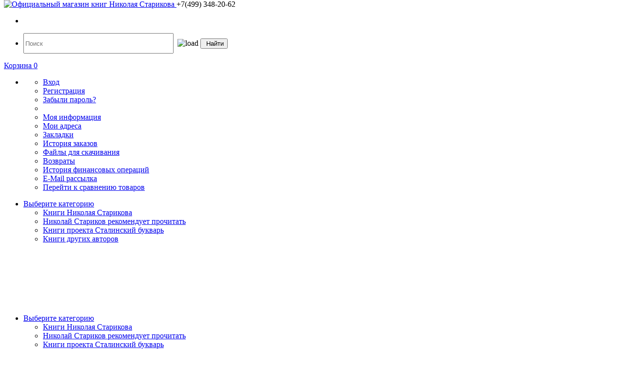

--- FILE ---
content_type: text/html; charset=utf-8
request_url: https://books.nstarikov.ru/index.php?route=quote/create&product_id=18232
body_size: 8733
content:
<!DOCTYPE html>
<html dir="ltr"  lang="
ru" >

<head>
  <meta http-equiv="content-type" content="text/html;charset=UTF-8" />
  <meta charset="UTF-8" />
  <meta name="mailru-verification" content="bf2f2538a214f6e1" />
  <title>
    Добавление цитаты  </title>
  <base href="https://books.nstarikov.ru/" />
        <meta name="generator" content="">
  <meta name="viewport" content="width=device-width, initial-scale=1.0, maximum-scale=1.0, user-scalable=no" />
  <meta content="Тион" name="author" />
      <meta property="og:title" content="Добавление цитаты" />
  <meta property="og:type" content="website" />
  <meta property="og:url" content="https://books.nstarikov.ru/index.php?route=quote/create&amp;product_id=18232" />
    <meta property="og:image" content="https://books.nstarikov.ru/image/cache/data/products/p18232_574081_prestupnie_celi_prestupnie_sredstva_okkupacionnaya_-300x300.jpg" />
    <meta property="og:site_name" content="Официальный магазин книг Николая Старикова" />
      <link rel="stylesheet" type="text/css" href="catalog/view/theme/garbuz/stylesheet/stylesheet.css" />

    <script src="catalog/view/theme/garbuz/assets/plugins/jquery-1.8.3.min.js" type="text/javascript"></script>
  <script type="text/javascript" src="catalog/view/theme/garbuz/assets/js/common.js"></script>
  <script src="catalog/view/theme/garbuz/assets/js/jquery.cookie.js" type="text/javascript"></script>
    <script type="text/javascript" src="catalog/view/theme/garbuz/assets/plugins/ckeditor/ckeditor.js"></script>
    <!--[if IE 7]>
<link rel="stylesheet" type="text/css" href="catalog/view/theme/garbuz/stylesheet/ie7.css" />
<![endif]-->
  <!--[if lt IE 7]>
<link rel="stylesheet" type="text/css" href="catalog/view/theme/garbuz/stylesheet/ie6.css" />
<script type="text/javascript" src="catalog/view/javascript/DD_belatedPNG_0.0.8a-min.js"></script>
<script type="text/javascript">
DD_belatedPNG.fix('#logo img');
</script>
<![endif]-->
      <!-- FONTS -->
  <link href="https://fonts.googleapis.com/css?family=Open+Sans:300,300i,400,400i,600,600i,700,700i,800,800i&amp;subset=cyrillic,cyrillic-ext" rel="stylesheet">
  <!-- -----	 -->
  <link href="catalog/view/theme/garbuz/assets/plugins/jquery-metrojs/MetroJs.min.css" rel="stylesheet" type="text/css" />
  <link rel="stylesheet" type="text/css" href="catalog/view/theme/garbuz/assets/plugins/shape-hover/css/demo.css" />
  <link rel="stylesheet" type="text/css" href="catalog/view/theme/garbuz/assets/plugins/shape-hover/css/component.css" />
  <link rel="stylesheet" type="text/css" href="catalog/view/theme/garbuz/assets/plugins/owl-carousel/owl.carousel.css" />
  <link rel="stylesheet" type="text/css" href="catalog/view/theme/garbuz/assets/plugins/owl-carousel/owl.theme.css" />
  <link href="catalog/view/theme/garbuz/assets/plugins/pace/pace-theme-flash.css" rel="stylesheet" type="text/css" media="screen"
  />
  <link href="catalog/view/theme/garbuz/assets/plugins/jquery-slider/css/jquery.sidr.light.css" rel="stylesheet" type="text/css"
    media="screen" />
  <link rel="stylesheet" href="catalog/view/theme/garbuz/assets/plugins/jquery-ricksaw-chart/css/rickshaw.css" type="text/css"
    media="screen">
  <link rel="stylesheet" href="catalog/view/theme/garbuz/assets/plugins/Mapplic/mapplic/mapplic.css" type="text/css" media="screen">
  <!-- BEGIN CORE CSS FRAMEWORK -->
  <link href="catalog/view/theme/garbuz/assets/plugins/boostrapv3/css/bootstrap.min.css" rel="stylesheet" type="text/css" />
  <link href="catalog/view/theme/garbuz/assets/plugins/boostrapv3/css/bootstrap-theme.min.css" rel="stylesheet" type="text/css"
  />
  <link href="catalog/view/theme/garbuz/assets/plugins/font-awesome/css/font-awesome.css" rel="stylesheet" type="text/css"
  />
  <link href="catalog/view/theme/garbuz/assets/css/animate.min.css" rel="stylesheet" type="text/css" />
  <link href="catalog/view/theme/garbuz/assets/plugins/jquery-scrollbar/jquery.scrollbar.css" rel="stylesheet" type="text/css"
  />
  <!-- END CORE CSS FRAMEWORK -->

  <!-- BEGIN CSS TEMPLATE /themes/elegant/ -->
  <link href="catalog/view/theme/garbuz/assets/css/style.css" rel="stylesheet" type="text/css" />
  <link href="catalog/view/theme/garbuz/assets/css/responsive.css" rel="stylesheet" type="text/css" />
  <link href="catalog/view/theme/garbuz/assets/css/custom-icon-set.css" rel="stylesheet" type="text/css" />
  <link href="catalog/view/theme/garbuz/assets/css/magic_space.css" rel="stylesheet" type="text/css" />
  <!-- END CSS TEMPLATE -->
  <link rel="stylesheet" type="text/css" href="catalog/view/theme/garbuz/stylesheet/responsive.css" />
  
  <!-- <meta name="google-site-verification" content="bShevQko7KAW59h60KGtRLE09wNMdEPaYeYOUjIapRo" /> -->
  <!-- webpogrammer77 -->
	<link rel="stylesheet" type="text/css" href="catalog/view/theme/garbuz/stylesheet/nstarikov.css" />
  <!-- === -->


                
                    <!-- // ЯНДЕКС МЕТРИКА ЭЛЕКТРОННАЯ КОММЕРЦИЯ -->
                    <script type="text/javascript">window.dataLayer = window.dataLayer || [];</script>
                    <!-- // /ЯНДЕКС МЕТРИКА ЭЛЕКТРОННАЯ КОММЕРЦИЯ -->
                
            
</head>
<!-- END HEAD -->

<!-- BEGIN BODY -->

<body class="" >
<!-- Yandex.Metrika counter -->
<script type="text/javascript" >
    (function (d, w, c) {
        (w[c] = w[c] || []).push(function() {
            try {
                w.yaCounter49775662 = new Ya.Metrika2({
                    id:49775662,
                    clickmap:true,
                    trackLinks:true,
                    accurateTrackBounce:true,
                    webvisor:true,
                    ecommerce:"dataLayer"
                });
            } catch(e) { }
        });

        var n = d.getElementsByTagName("script")[0],
            s = d.createElement("script"),
            f = function () { n.parentNode.insertBefore(s, n); };
        s.type = "text/javascript";
        s.async = true;
        s.src = "https://mc.yandex.ru/metrika/tag.js";

        if (w.opera == "[object Opera]") {
            d.addEventListener("DOMContentLoaded", f, false);
        } else { f(); }
    })(document, window, "yandex_metrika_callbacks2");
</script>
<noscript><div><img src="https://mc.yandex.ru/watch/49775662" style="position:absolute; left:-9999px;" alt="" /></div></noscript>
<!-- /Yandex.Metrika counter -->

  <!-- BEGIN HEADER -->
  <div class="header navbar navbar-inverse">
    <div class="mobile-menu-toggle hidden-sm hidden-md hidden-lg">
      <i class="fa fa-bars" aria-hidden="true"></i>
    </div>
    <div class="mobile-search-toggle hidden-sm hidden-md hidden-lg">
      <i class="fa fa-search" aria-hidden="true"></i>
    </div>
    
								<div class="mobile-cart-toggle hidden-sm hidden-md hidden-lg hidden-xs"> 
						
      <a href="./index.php?route=quickcheckout/checkout/">
        <i class="fa fa-shopping-cart" aria-hidden="true"></i>
      </a>
    </div>
    <!-- BEGIN TOP NAVIGATION BAR -->
    <div class="navbar-inner">
      <div class="header-seperation">
        <ul class="nav pull-left notifcation-center hidden-xs" id="main-menu-toggle-wrapper" style="display:none">
          <li class="dropdown">
            <a id="main-menu-toggle" href="#main-menu" class="">
              <div class="iconset top-menu-toggle-white"></div>
            </a>
          </li>
        </ul>
        <!-- BEGIN LOGO -->
        <a class="logo__link" href="https://books.nstarikov.ru/">
          <img src="https://books.nstarikov.ru/image/data/nstarikov-1.png" data-src="https://books.nstarikov.ru/image/data/nstarikov-1.png" data-src-retina="https://books.nstarikov.ru/image/data/nstarikov-1.png" class="logo"
            height="58" title="Официальный магазин книг Николая Старикова" alt="Официальный магазин книг Николая Старикова" />
			
        </a>
        <!-- <span class="logo__title">Николай Стариков   -->
		<!-- <span class="logo__title logo__title--bottom">книги<span> -->
		
        <span class="hidden-md hidden-lg hidden-sm mobile-phone-logo">+7(499) 348-20-62</span>
        <!-- END LOGO -->


      </div>
      <!-- END RESPONSIVE MENU TOGGLER -->
      <div class="header-quick-nav">
        <div class="popup-menu hidden-xs">
        </div>



        <!-- BEGIN TOP NAVIGATION MENU -->
        <div class="pull-left mobile-search-wrapper">
          <ul class="nav quick-section hidden-xs">
            <li class="quicklinks">
              <a href="#" class="" id="layout-condensed-toggle">
                <div class="iconset top-menu-toggle-dark"></div>
              </a>
            </li>
          </ul>
          <ul class="nav quick-section mobile-search">
            <li class="m-r-10 input-prepend inside search-form no-boarder" id="header-search">
              <input name="search" id="search_input" type="text" class="" value="" placeholder="Поиск" style="width:300px; min-height: 36px;" >&nbsp;
              <img class="ajaxload" id="ajax_search_load" src="catalog/view/theme/garbuz/assets/img/loading.gif" alt="load"/>
              <button type="button" class="btn btn-success btn-cons" id="button-search">
                <i class="fa fa-search"></i>
                <span class="hidden-xs">&nbsp;Найти</span>
              </button>
            </li>

          </ul>
        </div>
        <!-- END TOP NAVIGATION MENU -->
        <!-- BEGIN CHAT TOGGLER -->
        <div class="pull-right">
          
								<style>
@media (max-width:768px){
	.chat-toggler.cart.big-monitor{
		display:none;
	}
	.popover.bottom{
		left: -200px!important;
		max-width:300px!important;	
	}
	
	.popover.bottom>.arrow {
		margin-left: 62px!important;
	}
	.popover.bottom .popover-content {
    padding: 9px 9px;
	}
	.popover.bottom .popover-content .cart-content{
		width:280px!important;
	}
	
}
.mobile-cart-toggle a {
    color: #fff!important;
    text-decoration: none;
}
.mobile-cart-toggle.open {
    position:  absolute;
}

</style>
<div class="mobile-cart-toggle hidden-sm hidden-md hidden-lg">
      <a href="#" class="dropdown-toggle" id="my-task-list1"
		data-placement="bottom" data-content='' data-toggle="dropdown">
        <i class="fa fa-shopping-cart" aria-hidden="true"></i>
      </a>
</div>
<div class="chat-toggler cart big-monitor">
						
	<a href="#" class="dropdown-toggle" id="my-task-list"
		data-placement="bottom" data-content='' data-toggle="dropdown"
		data-original-title="Корзина покупок">
		<div class="user-details">
			<div class="username">
				<i class="fa fa-shopping-cart"></i> Корзина <span class="badge badge-important">0</span>			</div>
		</div>
		<div class="iconset top-down-arrow"></div>
	</a>
	<div id="notification-list" style="display: none">
		<div class="cart-content" style="width: 300px">
							<div class="notification-messages danger">
					<div class="heading text-center">В корзине пусто!</div>
					<div class="clearfix"></div>
				</div>
    				</div>
	</div>
</div>          <ul class="nav quick-section hidden-xs">
            <li class="quicklinks">
              <a data-toggle="dropdown" class="dropdown-toggle pull-right " href="#" id="user-options">
                <div class="iconset top-settings-dark"></div>
              </a>
                  <ul class="dropdown-menu pull-right" role="menu" aria-labelledby="user-options">
            <li><a href="https://books.nstarikov.ru/index.php?route=account/login">Вход</a></li>
      <li><a href="https://books.nstarikov.ru/index.php?route=account/register">Регистрация</a></li>
      <li><a href="https://books.nstarikov.ru/index.php?route=account/forgotten">Забыли пароль?</a></li>
      <li class="divider"></li>
            <li><a href="https://books.nstarikov.ru/index.php?route=account/account">Моя информация</a></li>
      
                
                  <!-- подборки -->
                                    <!-- подборки -->
                
            
      <li><a href="https://books.nstarikov.ru/index.php?route=account/address">Мои адреса</a></li>
      <li><a href="https://books.nstarikov.ru/index.php?route=account/wishlist">Закладки</a></li>

                
                                  
            
      <li><a href="https://books.nstarikov.ru/index.php?route=account/order">История заказов</a></li>
      <li><a href="https://books.nstarikov.ru/index.php?route=account/download">Файлы для скачивания</a></li>
      <li><a href="https://books.nstarikov.ru/index.php?route=account/return">Возвраты</a></li>
      <li><a href="https://books.nstarikov.ru/index.php?route=account/transaction">История финансовых операций</a></li>
      <li><a href="https://books.nstarikov.ru/index.php?route=account/newsletter">E-Mail рассылка</a></li>
      <li><a href="http://xn----8sbalcgsi5aih6o.xn--p1ai/index.php?route=product/compare">Перейти к сравнению товаров</a></li>
      <!--<li><a href=""></a></li>-->
    
          </ul>
            </li>
			</ul>
        </div>
        <!-- END CHAT TOGGLER -->
      </div>
      <!-- END TOP NAVIGATION MENU -->
    </div>
    <!-- END TOP NAVIGATION BAR -->
  </div>
  <!-- END HEADER -->

  <!-- BEGIN CONTAINER -->
  <div class="page-container row-fluid" itemscope itemtype="http://schema.org/Store">
    <meta itemprop="name" content="Официальный магазин книг Николая Старикова">
    <img itemprop="image" src="https://books.nstarikov.ru/image/data/nstarikov-1.png" style="display: none" alt="item">
    <meta itemprop="address" content="г. Москва, ул. Маршала Катукова, д. 25">
    <!-- BEGIN SIDEBAR -->
    <!-- BEGIN-MOBILE-MENU -->
    <div class="mobile-menu-wrapper hidden-sm hidden-md hidden-lg">
      <ul class="mobile-menu">
                <li class="mobile-categories-list">
          <a id="product_cats" href="javascript:;">
            <i class="fa fa-folder-open"></i>
            <span class="title">Выберите категорию</span>
            <span class="arrow"></span>
          </a>
          <ul class="mobile-sub-menu">
                        <li  class="menu-elem"
               >
              <a href="https://books.nstarikov.ru/knigi_starikova">
                <i class="fa fa-cube"></i>
                <span class="title">
                  Книги Николая Старикова                </span>
              </a>
              
                          </li>
                        <li  class="menu-elem"
               >
              <a href="https://books.nstarikov.ru/starikov_recommenduet">
                <i class="fa fa-cube"></i>
                <span class="title">
                  Николай Стариков рекомендует прочитать                </span>
              </a>
              
                          </li>
                        <li  class="menu-elem"
               >
              <a href="https://books.nstarikov.ru/proekt_stalinskiy_bukvar">
                <i class="fa fa-cube"></i>
                <span class="title">
                  Книги проекта Сталинский букварь                </span>
              </a>
              
                          </li>
                        <li  class="menu-elem"
               >
              <a href="https://books.nstarikov.ru/books_other_autor">
                <i class="fa fa-cube"></i>
                <span class="title">
                  Книги других авторов                </span>
              </a>
              
                          </li>
                      </ul>
        </li>
        
      </ul>
    </div>
    <!-- END-MOBILE-MENU -->
    <div class="page-sidebar" id="main-menu">

      <div class="page-sidebar-wrapper scrollbar-dynamic" id="main-menu-wrapper">

        <!-- BEGIN SIDEBAR MENU -->
        <p style="text-align: center; margin: 0px 15px; color: #FFF !important;">
          <br> email:
          <span itemprop="email">books.nstarikov@yandex.ru</span>
          <br>
        </p>
        <p style="text-align: center; margin: 0px 15px; color: #FFF !important; font-size: 20px;">
          <span class="label label-info">
            <i class="fa fa-phone"></i>
          </span>&nbsp;
          <span itemprop="telephone">+7(499) 348-20-62</span>
        </p>
        <p style="text-align: center; margin: 0px 15px; color: #FFF !important; font-size: 16px;" itemprop="openingHours">Call-Center работает<br> пн.- пт. 9:00-19:00 </p>
        <br>

        <ul>
                    <li class="categories-list">
            <a id="product_cats" href="javascript:;">
              <i class="fa fa-folder-open"></i>
              <span class="title">Выберите категорию</span>
              <span class="arrow"></span>
            </a>
            <ul class="sub-menu">
                            <li>
                <a href="https://books.nstarikov.ru/knigi_starikova">
                  <i class="fa fa-cube"></i>
                  <span class="title">
                    Книги Николая Старикова                  </span>
                                  </a>
                              </li>
                            <li>
                <a href="https://books.nstarikov.ru/starikov_recommenduet">
                  <i class="fa fa-cube"></i>
                  <span class="title">
                    Николай Стариков рекомендует прочитать                  </span>
                                  </a>
                              </li>
                            <li>
                <a href="https://books.nstarikov.ru/proekt_stalinskiy_bukvar">
                  <i class="fa fa-cube"></i>
                  <span class="title">
                    Книги проекта Сталинский букварь                  </span>
                                  </a>
                              </li>
                            <li>
                <a href="https://books.nstarikov.ru/books_other_autor">
                  <i class="fa fa-cube"></i>
                  <span class="title">
                    Книги других авторов                  </span>
                                  </a>
                              </li>
                          </ul>
          </li>

                
                  <!-- Подборка -->
                  <li class="start">
                    <a href="index.php?route=compilation/books">
                      <i class="fa fa-book"></i>
                      <span class="title">Подборки</span>
                      <span class="selected"></span>
                    </a>
                  </li>
                  <!-- Подборка -->
                
            

                
                  <li>
                    <a href="index.php?route=quote/all">
                      <i class="fa fa-quote-right"></i>
                      <span class="title">Цитаты</span>
                      <span class="selected"></span>
                    </a>
                  </li>
                
            
		  <li class="start">
            <a href="delivery-rules">
              <i class="fa fa-file-text"></i>
              <span class="title">Доставка</span>
              <span class="selected"></span>
            </a>
          </li>
		  
          
                  </ul>
		

          <!-- END MINI-PROFILE -->

          <div class="clearfix"></div>
          <!-- END SIDEBAR MENU -->
      </div>
    </div>


        <div class="modal fade" id="modal" tabindex="-1" role="dialog" aria-hidden="true">
      <div class="modal-dialog">
        <div class="modal-content">
        </div>
      </div>
    </div>

    <div class="modal fade" id="add-cart-modal" tabindex="-1" role="dialog" aria-hidden="true">
      <div class="modal-dialog">
        <div class="modal-content">
        </div>
      </div>
    </div>
        <!-- BEGIN PAGE CONTAINER-->
    <div class="page-content">
      <div class="clearfix content-cover">
        <div id="notification"></div> 
<div class="content" id="content"><link type="text/css" rel="stylesheet" href="catalog/view/theme/garbuz/assets/css/search_ajax.css" />
<script type="text/javascript" src="catalog/view/theme/garbuz/assets/js/search_ajax.js"></script>
<script type="text/javascript">
var key = 0;
$(document).ready(function () {
	var input_id = '#search_input';
	var radio = '';
	
		
	SearchAjax(input_id, radio);
	key++;
});
</script>	<ul class="breadcrumb">
					<li>
				<a  href="https://books.nstarikov.ru/">Главная</a>
			</li>
					<li>
				<a class="active" href="https://books.nstarikov.ru/index.php?route=quote/create">Добавление цитаты</a>
			</li>
			</ul>
	<h1>Преступные цели - преступные средства. Оккупационная политика фашистской Германии на территории СССР 1941-1944</h1>
	<div class="product-info">
		<div class="row">
			<div class="col-lg-4 col-sm-4 col-xs-12">
																						<div class="image">
								<a href="https://books.nstarikov.ru/image/cache/data/products/p18232_574081_prestupnie_celi_prestupnie_sredstva_okkupacionnaya_-600x600.jpg" title="Добавление цитаты" class="colorbox">
									<div class="primg">
																					<div class="primg-label">Ждем поставку</div>
																				<img itemprop="image" src="https://books.nstarikov.ru/image/cache/data/products/p18232_574081_prestupnie_celi_prestupnie_sredstva_okkupacionnaya_-300x300.jpg" title="Добавление цитаты" alt="Добавление цитаты" id="image" />
									</div>

								</a>
							</div>
																			<div class="image-additional">
																	<a href="https://books.nstarikov.ru/image/cache/data/products/p18232_574082_prestupnie_celi_prestupnie_sredstva_okkupacionnaya_-600x600.jpg" title="Добавление цитаты" class="colorbox">
										<img src="https://books.nstarikov.ru/image/cache/data/products/p18232_574082_prestupnie_celi_prestupnie_sredstva_okkupacionnaya_-74x74.jpg" title="Добавление цитаты" alt="Добавление цитаты" />
									</a>
															</div>
														</div>
			<div class="col-lg-8 col-sm-8 col-xs-12">
				<form action="https://books.nstarikov.ru/index.php?route=quote/create&product_id=18232" method="post" enctype="multipart/form-data">
					<b>Автор:</b>
					<br>
										<input style="width: 99%;" type="text" name="Quote[author]" value="978-5-699-97350-7">
					<br>
										<br>
					<b>Произведение:</b>
					<br>
					<input style="width: 99%;" type="text" value="Преступные цели - преступные средства. Оккупационная политика фашистской Германии на территории СССР 1941-1944" name="Quote[product]">
										<br>
					<br>
					<b>Цитата:</b>
					<br>
					<textarea id="ckeditor_area" style="width: 99%;" name="Quote[quote]" id="" cols="30" rows="10"></textarea>
										<br>
					<span><b>Ваша цитата будет опубликована после проверки модератором</b></span>
					<br>
					<br>
					<button type="submit" class="btn btn-success send_quote">
						<span class="hidden-xs">Добавить</span>
					</button>
				</form>
			</div>
		</div>
	</div>
	</div>
<script type="text/javascript" src="catalog/view/javascript/jquery/colorbox/jquery.colorbox-min.js"></script>
<link rel="stylesheet" type="text/css" href="catalog/view/javascript/jquery/colorbox/colorbox.css" media="screen">
<script type="text/javascript">
$(document).ready(function() {

	var ckeditor1 = CKEDITOR.replace( 'ckeditor_area' );

	$('.colorbox').colorbox({
		overlayClose: true,
		opacity: 0.5,
		rel: "colorbox",
		maxHeight: $(window).height(),
		maxWidth: $(window).width(),
	});
});
</script>
</div>
<!-- ================================================== -->
<!-- =============== START FOOTER SECTION ================ -->
<!-- ================================================== -->

<div class="footer-block">
     <div class="footer-bottom">
          <div class="row">
               <div class="col-md-3 col-lg-2 ">
                    <p>
                         <!--© 2018 Интернет-магазин-->
						 <img src="image/data/attrs/nstarikov-1.png" height="30" alt="Официальный магазин книг Николая Старикова"><br>


                    </p>
               </div>

               <div class="col-md-3">
                    <ul style="list-style-type: none; padding: 0px;">
                        <li><i class="fa fa-map-marker"></i> <strong>Адрес:</strong> Россия, г.Москва</li>
                        <li><i class="fa fa-phone"></i> <strong>Телефоны:</strong>  +7(499) 348-20-62 </li>
						<li><i class="fa fa-at"></i> <strong>Email:</strong>  books.nstarikov@yandex.ru</li>
                    </ul>
                 
               </div>

               <div class="col-md-3">
                    <ul style="list-style-type: none; padding: 0px;">
                         <li><i class="fa fa-university"></i>&nbsp;&nbsp;&nbsp;<a href="about-company">О нас</a></li>
                         <li><i class="fa fa-truck"></i>&nbsp;&nbsp;&nbsp;<a href="delivery-rules">Доставка</a></li>
                         <li><i class="fa fa-rub"></i>&nbsp;&nbsp;&nbsp;<a href="payment-rules">Оплата</a></li>
                         <!--<li><i class="fa fa-shield"></i>&nbsp;&nbsp;&nbsp;<a href="warranty-rules">Гарантии</a></li>-->

						 <li><i class="fa fa-bullhorn"></i>&nbsp;&nbsp;&nbsp;<a href="Privacy">Политика конфиденциальности</a></li>

                    </ul>
               </div>

               <div class="col-md-3">
                    <ul style="list-style-type: none; padding: 0px;">
                         <li><i class="fa fa-fax"></i>&nbsp;&nbsp;&nbsp;<a href="our-contacts">Контакты</a></li>
                         <!--<li><i class="fa fa-slideshare"></i>&nbsp;&nbsp;&nbsp;<a href="cooperation-with-us">Сотрудничество с нами</a></li>-->


						 <li><i class="fa fa-envelope"></i>&nbsp;&nbsp;&nbsp;<a href="index.php?route=information/contact">Написать сообщение</a></li>



                    </ul>
               </div>
          </div>


     </div>
     <div class="footer fullwidth-section">
          <div class="row">
               <div class="col-md-6 text-center">
                    <div class="cre-animate" data-animation="scale-up" data-delay="1000" data-easing="easeInOutBack" data-offset="90%" data-speed="750">
                         <br>
                         <a href="https://www.facebook.com/groups/nstarikov/" target="_blank"><i class="fa fa-facebook"></i></a>&nbsp;&nbsp;
                         <a href="https://vk.com/nstarikov_club" target="_blank"><i class="fa fa-vk"></i></a>&nbsp;&nbsp;
                         <a href="https://twitter.com/nstarikov" target="_blank"><i class="fa fa-twitter"></i></a>&nbsp;&nbsp;

                         <p>Присоединяйтесь к нам в социальных сетях.</p>
                    </div>
               </div>

               <div class="col-md-6">
                   <div class="paykeeper">
                        <ul class="paykeeper__list" >
                            <!--<li>
                                   <img vspace="10" hspace="10" height="50" align="left" src="image/elbuzgroup_logo_cube.png" title="Paykeeper-платежная платформа">
                            </li>-->
							<li class="paykeeper__item">
								<img width="330" align="center" src="image/paykeeper/logo3h.png" title="Paykeeper-платежная платформа">
							</li>
                            <li class="paykeeper__item">
                                   Интернет-магазин книг Николая Старикова.
								   © 2018
                            </li>
						</ul>
					</div>
               </div>
          </div>
     </div>
</div>


<!-- ================================================== -->
<!-- ================ END FOOTER SECTION ================= -->
<!-- ================================================== -->



</div>
<!-- END PAGE CONTAINER-->


</div> <!-- END CONTAINER -->

<div class="scroll-top-wrapper ">
     <span class="scroll-top-inner">
          <i class="fa fa-2x fa-arrow-circle-up"></i>
     </span>
</div>

<!-- BEGIN CORE JS FRAMEWORK-->
<!--[if lt IE 9]>
<script src="catalog/view/theme/garbuz/assets/plugins/respond.js"></script>
<![endif]-->


<script src="catalog/view/theme/garbuz/assets/plugins/jquery-ui/jquery-ui-1.10.1.custom.min.js" type="text/javascript"></script>
<script src="catalog/view/javascript/jquery/ui/jquery-ui-timepicker-addon.js" type="text/javascript"></script>
<script src="catalog/view/theme/garbuz/assets/plugins/boostrapv3/js/bootstrap.min.js" type="text/javascript"></script>
<script src="catalog/view/theme/garbuz/assets/plugins/breakpoints.js" type="text/javascript"></script>
<script src="catalog/view/theme/garbuz/assets/plugins/jquery-unveil/jquery.unveil.min.js" type="text/javascript"></script>
<script src="catalog/view/theme/garbuz/assets/plugins/jquery-block-ui/jqueryblockui.js" type="text/javascript"></script>
<script src="catalog/view/theme/garbuz/assets/plugins/jquery-lazyload/jquery.lazyload.min.js" type="text/javascript"></script>
<script src="catalog/view/theme/garbuz/assets/plugins/jquery-scrollbar/jquery.scrollbar.min.js" type="text/javascript"></script>
<!-- END CORE JS FRAMEWORK -->
<!-- BEGIN PAGE LEVEL JS -->
<script src="catalog/view/theme/garbuz/assets/plugins/jquery-slider/jquery.sidr.min.js" type="text/javascript"></script>
<script src="catalog/view/theme/garbuz/assets/plugins/jquery-slimscroll/jquery.slimscroll.min.js" type="text/javascript"></script>
<script src="catalog/view/theme/garbuz/assets/plugins/pace/pace.min.js" type="text/javascript"></script>
<script src="catalog/view/theme/garbuz/assets/plugins/jquery-numberAnimate/jquery.animateNumbers.js" type="text/javascript"></script>
<script src="catalog/view/theme/garbuz/assets/plugins/jquery-ricksaw-chart/js/raphael-min.js"></script>
<script src="catalog/view/theme/garbuz/assets/plugins/jquery-ricksaw-chart/js/d3.v2.js"></script>
<script src="catalog/view/theme/garbuz/assets/plugins/jquery-ricksaw-chart/js/rickshaw.min.js"></script>
<script src="catalog/view/theme/garbuz/assets/plugins/jquery-sparkline/jquery-sparkline.js"></script>
<script src="catalog/view/theme/garbuz/assets/plugins/skycons/skycons.js"></script>
<script src="catalog/view/theme/garbuz/assets/plugins/owl-carousel/owl.carousel.min.js" type="text/javascript"></script>
<!--<script type="text/javascript" src="http://maps.google.com/maps/api/js?sensor=true"></script>-->
<!--<script src="catalog/view/theme/garbuz/assets/plugins/jquery-gmap/gmaps.js" type="text/javascript"></script>-->
<!-- <script src="catalog/view/theme/garbuz/assets/plugins/Mapplic/js/jquery.easing.js" type="text/javascript"></script> -->
<script src="https://cdnjs.cloudflare.com/ajax/libs/jquery-easing/1.4.1/jquery.easing.min.js"></script>
<script src="catalog/view/theme/garbuz/assets/plugins/Mapplic/js/jquery.mousewheel.js" type="text/javascript"></script>
<script src="catalog/view/theme/garbuz/assets/plugins/Mapplic/js/hammer.js" type="text/javascript"></script>
<script src="catalog/view/theme/garbuz/assets/plugins/Mapplic/mapplic/mapplic.js" type="text/javascript"></script>

<script src="catalog/view/theme/garbuz/assets/plugins/jquery-flot/jquery.flot.js" type="text/javascript"></script>
<script src="catalog/view/theme/garbuz/assets/plugins/jquery-flot/jquery.flot.resize.min.js" type="text/javascript"></script>
<script src="catalog/view/theme/garbuz/assets/plugins/jquery-metrojs/MetroJs.min.js" type="text/javascript" ></script>
<!-- END PAGE LEVEL PLUGINS -->
<!-- BEGIN CORE TEMPLATE JS -->
<script src="catalog/view/theme/garbuz/assets/js/core.js" type="text/javascript"></script>
<script src="catalog/view/theme/garbuz/assets/js/chat.js" type="text/javascript"></script>
<script src="catalog/view/theme/garbuz/assets/js/counter.js" type="text/javascript"></script>
<script src="catalog/view/theme/garbuz/assets/js/custom.js" type="text/javascript"></script>


<!--<script src="catalog/view/theme/garbuz/assets/js/dashboard_v2.js" type="text/javascript"></script>-->


<script type="text/javascript">
     // footer to bottom
     $(function () {
          var to;
          var $content = $('.content-cover');
          var $footer = $('.footer-block');
          var $window = $(window);

          $window.resize(function() {
               clearTimeout(to);

               to = setTimeout(function() {

                    var mh = $window.height() - $footer.height();
                    $content.css('min-height', mh);

               }, 300);
          }).resize();
    });
</script>




<!-- ===== webprogrammer77 sales ==== -->
<script src="sales/onclick.js" type="text/javascript"></script>
<!--<script src="ecommerce/ecommerce.js" type="text/javascript"></script>-->
<script src="catalog/view/theme/garbuz/assets/js/nstarikov.js"></script>
<!-- ===== /webprogrammer77 sales ==== -->

<!-- webprogrammer77 antisovetnik -->

<style>
html{
	margin-top:60px!important;
}
body{
	margin-top:-60px!important;
	height:auto!important;
}

div#kill_sovetnik.kill_sovetnik ~ style + div,
div#kill_sovetnik.kill_sovetnik ~ style + div + div,
div#kill_sovetnik.kill_sovetnik ~ style + div + div + div{
display: none !important;
top: -10000000px;
position: relative;
z-index:0;
}

div#kill_sovetnik.kill_sovetnik ~ style{
display: none !important;
}

#antisovetnik{
	display:none;
z-index:111111111111111111111111111111111111111111111111119;
	position:relative;
	width:1000%;
	height:40px;
	background: rgb(152, 149, 149);
	top:0;
	left:0;
}

</style>

<script async>

// document.body.onload = addElement;

function addElement() {
    var newDiv = document.createElement("div");
		newDiv.className = "kill_sovetnik";
		newDiv.id = "kill_sovetnik";
    document.body.appendChild(newDiv);
  };

var kill_sovetnik = document.querySelector('#kill_sovetnik');
var sovetnik = document.body.querySelector('div#kill_sovetnik.kill_sovetnik ~ style ~ div');
var sovetnik1 = document.body.querySelector('div#kill_sovetnik.kill_sovetnik ~ style + div + div');
var sovetnik2 = document.body.querySelector('div#kill_sovetnik.kill_sovetnik ~ style + div + div + div');
var sovetnikStyle = document.body.querySelector('div#kill_sovetnik.kill_sovetnik ~ style');


var timerId = setInterval(function() {

var sovetnik = document.body.querySelector('div#kill_sovetnik.kill_sovetnik ~ style + div');
var sovetnik1 = document.body.querySelector('div#kill_sovetnik.kill_sovetnik ~ style + div + div');
var sovetnik2 = document.body.querySelector('div#kill_sovetnik.kill_sovetnik ~ style + div + div + div');
var sovetnikStyle = document.body.querySelector('div#kill_sovetnik.kill_sovetnik ~ style');
	if (sovetnik != null) {
		sovetnikStyle.remove();
		sovetnik.remove();
		console.log('sovetnik удален');

	}
	if (sovetnik1 != null) {
		sovetnik1.remove();
		console.log('sovetnik1 удален');
	}
	if (sovetnik2 != null) {
		sovetnik2.remove();
		console.log('sovetnik2 удален');
	}
}, 5);

setTimeout(function () {
	if (sovetnik == null) {
	  clearInterval(timerId);

		console.log('setTimeout завершен');
	};
}, 7000);
setTimeout(function () {
	if (sovetnik1 !== null) {
	  sovetnik1.remove();
	  console.log('sovetnik1 удален');
	}
	  if (sovetnik2 !== null) {
		sovetnik2.remove();
		console.log('sovetnik2 удален');
	}
}, 7100);
/*
var srcIframe = document.getElementsByTagName('iframe');

for(var i = 0; i < srcIframe.length; i++){
	console.log(i);
	console.log('srcIframe: ' + srcIframe[i].src);
		srcI = srcIframe[i].src;
	if (srcI.indexOf('youtube') == -1 && srcI.indexOf('google') == -1){
		srcIframe[i].parentNode.removeChild(srcIframe[i]);
		console.log('srcIframe: ' + srcI + ' удален');
	}
}
*/
</script>
<div id="antisovetnik"></div>
<div class="kill_sovetnik" id="kill_sovetnik"></div>
<!-- /webprogrammer77 antisovetnik -->

                
                    <!-- // ЯНДЕКС МЕТРИКА ЭЛЕКТРОННАЯ КОММЕРЦИЯ -->
                    <script type="text/javascript">
                        function removeYandexEcommerce(id, name, price) {
                            if(typeof dataLayer == 'undefined')
                                return false;

                            dataLayer.push({
                                "ecommerce": {
                                    "remove": {
                                        "products": [
                                            {
                                                "id": id,
                                                "name": name,
                                                "price": price
                                            }
                                        ]
                                    }
                                }
                            });
                            return false;
                        }
                        function addYandexEcommerce(array) {
                            if(typeof dataLayer == 'undefined')
                                return false;

                            dataLayer.push({
                                "ecommerce": {
                                    "add": {
                                        "products": [
                                            {
                                                "id": array['metrika_product_id'],
                                                "name": array['metrika_product_name'],
                                                "price": array['metrika_product_price'],
                                                "brand": array['metrika_product_manufacturer'],
                                                "category": array['metrika_product_category'],
                                                "quantity": array['metrika_product_quantity']
                                            }
                                        ]
                                    }
                                }
                            });
                            return false;
                        }
                    </script>
                    <!-- // /ЯНДЕКС МЕТРИКА ЭЛЕКТРОННАЯ КОММЕРЦИЯ -->
                
            
</body>

</html>


--- FILE ---
content_type: application/javascript; charset=UTF-8
request_url: https://books.nstarikov.ru/sales/onclick.js
body_size: 525
content:
$(function () {
// универсальная формула click
	var ajaxOnClick = function (prodId, phone, url) {

		var url = url,
			data = {
				prodId: prodId,
				phone: phone
			};
		return $.ajax({
			type: 'POST',
			url: url,
			data: data,
			dataType: 'JSON'
		});

	};
	var $body;
	$body = $('body');
	
	var buttonCallBack = $('.callback-block button'); // кнопка Перезвоните мне	
	var modalDialog = $('.modal-dialog'); // modal-dialog
	/*
	var modalDialog1 = buttonCallBack.parent(); // modal-dialog
	var buttonCallBack1 =$('.callback-block').find('button'); // кнопка Перезвоните мне
	var buttonCallBack2 =$('.callback-block:last-child').find('button'); // кнопка Перезвоните мне
	var buttonCallBack3 = $('button:contains("Перезвоните мне")'); // кнопка Перезвоните мне
	*/
	
	$body.on('click', '.callback-block button', function () {		
		
		var prodId = $('input[name="product_id"]').val();	
		var phone = $('input[name="phone"]').val();
		var url = './sales/onclick.php';
		
		ajaxOnClick(prodId, phone, url);	
				
		
	});	

});